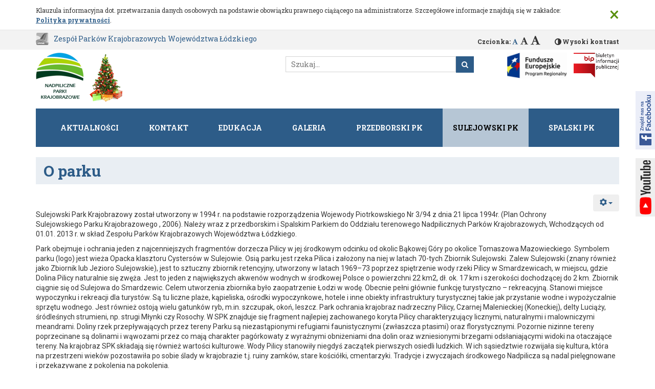

--- FILE ---
content_type: text/html; charset=utf-8
request_url: https://bpk.parkilodzkie.pl/npk/sulejowski-pk/o-parku
body_size: 10276
content:
<!DOCTYPE html>
<html lang="pl-pl" dir="ltr">
<head>
    <meta http-equiv="X-UA-Compatible" content="IE=edge">
    <meta name="viewport" content="width=device-width, initial-scale=1">
    <!-- The above 2 meta tags *must* come first in the head; any other head content must come *after* these tags -->
    <meta name="google-site-verification" content="Zq1FshVMBZwT1FydoyV37CO_FXtAKeRCD39QUWzpYgk" />
    <meta charset="utf-8" />
	<base href="https://bpk.parkilodzkie.pl/npk/sulejowski-pk/o-parku" />
	<meta name="rights" content="Zespół Parków Krajobrazowych Województwa Łódzkiego" />
	<meta name="fb:app_id" content="255829641243428" />
	<meta property="og:description" content="Sulejowski Park Krajobrazowy został utworzony w 1994 r. na podstawie rozporządzenia Wojewody Piotrkowskiego Nr 3/94 z dnia 21 lipca 1994r. (Plan Ochrony Sulejowskiego Parku Krajobrazowego , 2006). Należy wraz z przedborskim i Spalskim Parkiem do Oddziału terenowego Nadpilicznych Parków Krajobrazowych, Wchodzących od 01.01. 2013 r. w skład Zespołu Parków Krajobrazowych Województwa Łódzkiego.
Park obejmuje i&amp;nbsp;ochrania jeden z&amp;nbsp;najcenniejszych fragmentów dorzecza Pilicy w&amp;nbsp;jej środkowym odcinku od&amp;nbsp;okolic Bąkowej Góry po&amp;nbsp;okolice Tomaszowa Mazowieckiego. Symbolem parku (logo) jest wieża Opacka klasztoru Cystersów w&amp;nbsp;Sulejowie. Osią parku jest rzeka Pilica i&amp;nbsp;założony na&amp;nbsp;niej w&amp;nbsp;latach 70-tych Zbiornik Sulejowski. Zalew Sulejowski (znany również jako Zbiornik lub Jezioro Sulejowskie), jest to sztuczny zbiornik retencyjny, utworzony w&amp;nbsp;latach 1969 – 73 poprzez spiętrzenie wody rzeki Pilicy w&amp;nbsp;Smardzewicach, w&amp;nbsp;miejscu, gdzie Dolina Pilicy naturalnie się zwęża. Jest to jeden z&amp;nbsp;największych akwenów wodnych w&amp;nbsp;środkowej Polsce o&amp;nbsp;powierzchni 22 km2, dł. ok. 17 km i&amp;nbsp;szerokości dochodzącej do&amp;nbsp;2 km. Zbiornik ciągnie się od&amp;nbsp;Sulejowa do&amp;nbsp;Smardzewic. Celem utworzenia zbiornika było zaopatrzenie Łodzi w&amp;nbsp;wodę. Obecnie pełni głównie funkcję turystyczno – rekreacyjną. Stanowi miejsce wypoczynku i&amp;nbsp;rekreacji dla turystów. Są tu liczne plaże, kąpieliska, ośrodki wypoczynkowe, hotele i&amp;nbsp;inne obiekty infrastruktury turystycznej takie jak&amp;nbsp;przystanie wodne i&amp;nbsp;wypożyczalnie sprzętu wodnego. Jest również ostoją wielu gatunków ryb, m.in. szczupak, okoń, leszcz. Park ochrania krajobraz nadrzeczny Pilicy, Czarnej Malenieckiej (Koneckiej), delty Luciąży, śródleśnych strumieni, np. strugi Młynki czy Rosochy. W&amp;nbsp;SPK znajduje się fragment najlepiej zachowanego koryta Pilicy charakteryzujący licznymi, naturalnymi i&amp;nbsp;malowniczymi meandrami. Doliny rzek przepływających przez tereny Parku są niezastąpionymi refugiami faunistycznymi (zwłaszcza ptasimi) oraz florystycznymi. Pozornie nizinne tereny poprzecinane są dolinami i&amp;nbsp;wąwozami przez co mają charakter pagórkowaty z&amp;nbsp;wyraźnymi obniżeniami dna dolin oraz wzniesionymi brzegami odsłaniającymi widoki na&amp;nbsp;otaczające tereny. Na krajobraz SPK składają się również wartości kulturowe. Wody Pilicy stanowiły niegdyś zaczątek pierwszych osiedli ludzkich. W&amp;nbsp;ich sąsiedztwie rozwijała się kultura, która na&amp;nbsp;przestrzeni wieków pozostawiła po&amp;nbsp;sobie ślady w&amp;nbsp;krajobrazie t.j. ruiny zamków, stare kościółki, cmentarzyki. Tradycje i&amp;nbsp;zwyczajach środkowego Nadpilicza są nadal pielęgnowane i&amp;nbsp;przekazywane z&amp;nbsp;pokolenia na&amp;nbsp;pokolenia.
Największą powierzchnię zajmują lasy, które stanowią łącznie 11&amp;nbsp;840 ha ( 69,5 %). Łąki i pastwiska zajmują 836 ha (4,9%) parku, wody powierzchniowe zajmują 2063 ha (12,2%) – w tym na rzeki przypada 163 ha (1%). W skład parku wchodzi również Jezioro Sulejowskie o powierzchni 1900 ha ( 11,2%) oraz fragment doliny środkowej Pilicy, na odcinku od okolic Przedborza po Tomaszów Mazowiecki.
Plan Ochrony
Plan ochrony Sulejowskiego Parku Krajobrazowego jest dostępny w&amp;nbsp;siedzibie Zespołu Nadpilicznych Parków Krajobrazowych w&amp;nbsp;Moszczenicy.
Składa się z&amp;nbsp;dwóch operatów:

Operat generalny cz. 1
Operat generalny cz. 2

Rozporządzenie Wojewody Łódzkiego.pdf186.14 KB
&amp;nbsp;" />
	<meta property="og:image" content="https://bpk.parkilodzkie.pl/images/open-graph/facebook.jpg" />
	<meta property="og:image:secure_url" content="https://bpk.parkilodzkie.pl/images/open-graph/facebook.jpg" />
	<meta property="og:title" content="O parku" />
	<meta property="og:type" content="article" />
	<meta name="generator" content="CMS" />
	<title>O parku</title>
	<link href="https://bpk.parkilodzkie.pl/plugins/content/addtoany/addtoany.css" rel="stylesheet" />
	<link href="/plugins/system/jce/css/content.css?badb4208be409b1335b815dde676300e" rel="stylesheet" />
	<link rel="stylesheet" href="/media/com_jchoptimize/cache/css/7deeb7b467d736ff327a42cc8737bde0.css" />
	<link href="/templates/site/bower_components/jQuery.mmenu/dist/jquery.mmenu.css?fd411c12fab13fb825755dea05d8d5b6" rel="stylesheet" />
	<link rel="stylesheet" href="/media/com_jchoptimize/cache/css/a704262106d1d7f1284803c84543b996.css" />
	<link href="/media/com_finder/css/finder.css?fd411c12fab13fb825755dea05d8d5b6" rel="stylesheet" />
	
	
	
	
	
	
	
	
	
	
	
	
	
	
	
	
	
	

    <!-- App stylesheets -->
    <link rel="stylesheet" href="/media/com_jchoptimize/cache/css/5c9792ede24bb00f53bba30342859872.css" />
    
    <!-- http://realfavicongenerator.net -->
    <link rel="apple-touch-icon" sizes="180x180" href="/templates/site/favicons/apple-touch-icon.png">
    <link rel="icon" type="image/png" sizes="32x32" href="/templates/site/favicons/favicon-32x32.png">
    <link rel="icon" type="image/png" sizes="16x16" href="/templates/site/favicons/favicon-16x16.png">
    <link rel="manifest" href="/templates/site/favicons/manifest.json">
    <link rel="mask-icon" href="/templates/site/favicons/safari-pinned-tab.svg" color="#337ab7">
    <link rel="shortcut icon" href="/templates/site/favicons/favicon.ico">
    
    
    <meta name="apple-mobile-web-app-title" content="Site">
    <meta name="application-name" content="Site">
    <meta name="msapplication-config" content="/templates/site/favicons/browserconfig.xml">
    <meta name="theme-color" content="#337ab7">
    <meta name="deklaracja-dostępności" content="https://parkilodzkie.pl/bip/deklaracja-dostepnosci">

    <!-- HTML5 sh   im and Respond.js for IE8 support of HTML5 elements and media queries -->
    <!-- WARNING: Respond.js doesn't work if you view the page via file:// -->
    <!--[if lt IE 9]>
    <script src="/templates/site/bower_components/html5shiv/dist/html5shiv.min.js" defer></script>
    <script src="/templates/site/bower_components/respond/dest/respond.min.js" defer></script>
    <script src="/templates/site/bower_components/selectivizr/selectivizr.js" defer></script>
    <![endif]-->
    
    <style>
        .c-top-menu ul, .c-top-menu ul li ul li a {
            background: #2d5c88        }

        .moduletable h3:before {
            border-top-color: #2d5c88        }

        .s-content .c-content .page-header {
            background: rgba(45, 92, 136, .1);
        }

        .s-content .c-content .page-header h2, .s-content .c-content .page-header h2 a {
            color: #2d5c88;
        }

        .back-logo a, .c-font .c-font__list .c-font__item.is-active .c-font__link {
            color: #2d5c88;
        }

        .readmore a {
            color: #2d5c88;
        }

        .icons .btn {
            color: #2d5c88;
        }

        .btn-primary, .c-search .btn-primary {
            background: #2d5c88;
            border-color: #2d5c88;
        }

        .c-top-menu ul li ul:before {
            background-color: #2d5c88;
            border: 1px solid #2d5c88;
        }

        .c-top-menu ul li.active > a {
            background: rgba(255, 255, 255, .65);
        }

        .lodzkie {
            background: #2d5c88;
        }

        .s-content .raxo-related-articles .raxo-name, .s-content .raxo-related-articles .raxo-item .raxo-content {
            border-color: #2d5c88;
        }
        .s-content .pagination ul li span{
            background: #2d5c88;
        }

        .s-content .pagination ul li a:focus, .s-content .pagination ul li a:hover{
            background: #2d5c88 !important;
        }
        .s-content .raxo-related-articles .raxo-item .raxo-readmore {
            background: #2d5c88;
        }
        a{
            color: #2d5c88;
        }

        .c-top-menu ul li.active > a, .c-top-menu ul li.active > span, .c-top-menu ul li.is-focus > a, .c-top-menu ul li:hover > a, .c-top-menu ul li:hover > span {
/*            background: *//* * 1.2;*/
            background: rgba(255, 255, 255, .65);
        }
    </style>
	<script src="https://static.addtoany.com/menu/page.js" async></script>
<script src="/media/com_jchoptimize/cache/js/a9436890b96b7874fad41058f70578b2.js"></script>
	<script>
jQuery(window).on('load',  function() {
				new JCaption('img.caption');
			});
    var baseURL = "";
    var root = "https://bpk.parkilodzkie.pl/";
    var template = "/templates/site";

    var $buoop = {
        api: 4,
        newwindow: false,
        vs: {i:10, f:-4, o:-4, s:8, c:-4}
    };
    function $buo_f() {
        var e = document.createElement("script");
        e.src = "//browser-update.org/update.min.js";
        document.body.appendChild(e);
    };
    try {
        document.addEventListener("DOMContentLoaded", $buo_f, false)
    }
    
    catch(e) {
        window.attachEvent("onload", $buo_f)
    }

        (function(i,s,o,g,r,a,m){i["GoogleAnalyticsObject"]=r;i[r]=i[r]||function(){
        (i[r].q=i[r].q||[]).push(arguments)},i[r].l=1*new Date();a=s.createElement(o),
        m=s.getElementsByTagName(o)[0];a.async=1;a.src=g;m.parentNode.insertBefore(a,m)
        })(window,document,"script","https://www.google-analytics.com/analytics.js","ga");
        
        ga("create", "UA-46762658-1", "auto");
        ga("send", "pageview");
    
	jQuery(function ($) {
		initChosen();
		$("body").on("subform-row-add", initChosen);

		function initChosen(event, container)
		{
			container = container || document;
			$(container).find(".advancedSelect").chosen({"disable_search_threshold":10,"search_contains":true,"allow_single_deselect":true,"placeholder_text_multiple":"Wpisz lub wybierz opcj\u0119.","placeholder_text_single":"Wybierz jak\u0105\u015b opcj\u0119","no_results_text":"Nie ma pasuj\u0105cych wynik\u00f3w"});
		}
	});
	jQuery(function($){ initTooltips(); $("body").on("subform-row-add", initTooltips); function initTooltips (event, container) { container = container || document;$(container).find(".hasTooltip").tooltip({"html": true,"container": "body"});} });
jQuery(document).ready(function() {
	var value, searchword = jQuery('#mod-finder-searchword122');

		// Get the current value.
		value = searchword.val();

		// If the current value equals the default value, clear it.
		searchword.on('focus', function ()
		{
			var el = jQuery(this);

			if (el.val() === 'Szukaj...')
			{
				el.val('');
			}
		});

		// If the current value is empty, set the previous value.
		searchword.on('blur', function ()
		{
			var el = jQuery(this);

			if (!el.val())
			{
				el.val(value);
			}
		});

		jQuery('#mod-finder-searchform122').on('submit', function (e)
		{
			e.stopPropagation();
			var advanced = jQuery('#mod-finder-advanced122');

			// Disable select boxes with no value selected.
			if (advanced.length)
			{
				advanced.find('select').each(function (index, el)
				{
					var el = jQuery(el);

					if (!el.val())
					{
						el.attr('disabled', 'disabled');
					}
				});
			}
		});
	var suggest = jQuery('#mod-finder-searchword122').autocomplete({
		serviceUrl: '/component/finder/?task=suggestions.suggest&amp;format=json&amp;tmpl=component',
		paramName: 'q',
		minChars: 1,
		maxHeight: 400,
		width: 300,
		zIndex: 9999,
		deferRequestBy: 500
	});});
	</script>
<script src="https://connect.facebook.net/pl_PL/all.js#xfbml=1&version=2.4&appId=255829641243428"></script>
	<script src="/templates/site/bower_components/bootstrap-sass/assets/javascripts/bootstrap.min.js" defer></script>
<script src="/templates/site/bower_components/fitvids/jquery.fitvids.js" defer></script>
<script src="/templates/site/bower_components/jquery.typographer/dist/jquery.typographer.min.pack.js" defer></script>
<script src="/templates/site/bower_components/js-cookie/src/js.cookie.js" defer></script>
<script src="/templates/site/bower_components/jquery.easy-pie-chart/dist/jquery.easypiechart.min.js" defer></script>
<script src="/templates/site/bower_components/letteringjs/jquery.lettering.js" defer></script>
<script src="/templates/site/bower_components/matchHeight/dist/jquery.matchHeight-min.js" defer></script>
<script src="/templates/site/bower_components/jQuery.mmenu/dist/jquery.mmenu.js" defer></script>
<script src="/templates/site/dist/js/e-smart-zoom-jquery.min.js" defer></script>
<script src="/templates/site/dist/js/app-639bb5f7c3.min.js" defer></script>
<script src="/templates/site/dist/js/jquery.pan.js" defer></script>
</head>
<body class="com_content view-article no-layout no-task itemid-265 no-tmpl suffix-npk "><!-- Title -->
<h1 class="sr-only">O parku</h1>
<!-- Skip links -->
<a href="#skip-to-main-content" class="sr-only sr-only-focusable c-skip-links js-skip-links">
    <div class="container c-skip-links__container">
        <span class="c-skip-links__text">Przejdź do głównej treści</span>
    </div>
</a>
<!-- Cookies -->
<div class="c-cookies js-cookies">
    <div class="container c-cookies__container">
        <div class="c-cookies__inner">
            <span class="c-cookies__text">Klauzula informacyjna dot. przetwarzania danych osobowych na podstawie obowiązku prawnego ciążącego na administratorze. Szczegółowe informacje znajdują się w zakładce: <a href="/polityka-prywatnosci" class="c-cookies__link">Polityka prywatności</a>.</span>
            <button type="button" class="close c-cookies__close js-cookies__close"
            aria-label="Zamknij">
            <span aria-hidden="true">&times;</span>
        </button>
    </div>
</div>
</div>
<!-- System message -->
<div class="container">
    <!-- message -->
    <div id="system-message-container">
	</div>

</div>
<div class="sn-container">
    <!-- The page -->
    <div class="page">
        <div class="header">
            <a href="#mmenu" id="mmenu-link" class="hidden-md hidden-lg"></a>
            <!-- Promo -->
                        <header>
                <div class="top_bar">
                    <div class="container">
                        <div class="row">
                            <div class="col-sm-6">
                                <div class="back-logo"><a href="/">Zespół Parków Krajobrazowych
                                Województwa Łódzkiego</a></div>
                            </div>
                            <div class="col-sm-6">
                                <div class="availability">
                                    <!-- Font -->
                                    <div class="c-font">
                                        <p class="c-font__text">Czcionka:</p>
                                        <ul class="c-font__list">
                                            <li class="c-font__item js-font__item--default">
                                                <a href="#!" class="c-font__link js-font__link" data-font-size="14"
                                                data-font-active="default"
                                                title="Czcionka domyślna"><span
                                                class="fa fa-font" aria-hidden="true"></span></a>
                                            </li>
                                            <li class="c-font__item js-font__item--medium">
                                                <a href="#!" class="c-font__link c-font__link--medium js-font__link"
                                                data-font-size="16" data-font-active="medium"
                                                title="Czcionka średnia"><span
                                                class="fa fa-font" aria-hidden="true"></span></a>
                                            </li>
                                            <li class="c-font__item js-font__item--big">
                                                <a href="#!" class="c-font__link c-font__link--big js-font__link"
                                                data-font-size="18" data-font-active="big"
                                                title="Czcionka duża"><span
                                                class="fa fa-font"
                                                aria-hidden="true"></span></a>
                                            </li>
                                        </ul>
                                    </div>
                                    <!-- Contrast -->
                                    <a href="#!"
                                    class="c-contrast js-contrast">Wysoki kontrast</a>
                                </div>
                            </div>
                        </div>
                    </div>
                </div>
                <div class="container">
                    <div class="row myrow">
                        <div
                        class="col-sm-5 col-xs-12 logo ">
                                                        <a href="https://parkilodzkie.pl/npk" class="c-logo"><img src="https://bpk.parkilodzkie.pl/images/szablon/logo-npk_boze_narodzenie.png" alt="Strona główna" class="img-responsive c-logo__img"></a>                                                    </div>
                        <div class="col-sm-7">
                            <div class="row ">
                                <div class="col-sm-12">
                                </div>
                            </div>
                            <div class="row">
                                <div class="col-sm-7">
                                    <div class="c-search">
                                        
<form id="mod-finder-searchform122" action="/wynik-wyszukiwania" method="get" class="form-search">
	<div class="finder">
		<label for="mod-finder-searchword122" class="element-invisible finder"> </label><input type="text" name="q" id="mod-finder-searchword122" class="search-query input-medium" size="25" value="" placeholder="Szukaj..."/><button class="btn btn-primary hasTooltip  finder" type="submit" title="Idź"> </button>
							</div>
</form>

                                    </div>
                                </div>
                                <div class="col-sm-5 col-xs-5 bip">
                                                                            <div class="c-bip">
                                            

<div class="custom"  >
	<!-- START: Articles Anywhere --><ul>
<li><a href="/bip/projekty-ue" rel="nofollow"><img src="/images/bip/fundusze-europejskie.jpg" alt="fundusze europejskie" width="116" height="50"></a></li>
<li><a href="/bip" rel="nofollow"><img src="/images/bip.png" alt="bip" width="77" height="50"></a></li>
</ul>
<!-- END: Articles Anywhere --></div>

                                        </div>
                                                                    </div>
                            </div>
                        </div>
                    </div>
                </div>
            </header>
        </div>
    </div>
    <!-- The menu -->
    <nav class="mmenu">
    </nav>
    <div class="container hidden-xs hidden-sm">
                    <div class="c-top-menu">
                <nav id="menu">
                    <ul class="nav menu mod-list">
<li class="item-472"><a href="/npk/aktualnosci-npk" >Aktualności </a></li><li class="item-171"><a href="/npk/kontakt" >Kontakt</a></li><li class="item-247 divider deeper parent"><span class="separator ">Edukacja</span>
<ul class="nav-child unstyled small"><li class="item-928"><a href="/npk/edukacja/standardy-ochrony-maloletnich-npk" >Standardy Ochrony małoletnich</a></li><li class="item-248"><a href="/npk/edukacja/zajecia-edukacyjne-regulamin-karty-zgloszen" >Zajęcia edukacyjne (regulamin, karty zgłoszeń)  </a></li><li class="item-249"><a href="/npk/edukacja/praktyki-zawodowe" >Praktyki Zawodowe </a></li><li class="item-250"><a href="/npk/edukacja/przedborski-park-krajobrazowy" >Przedborski Park Krajobrazowy</a></li><li class="item-251"><a href="/npk/edukacja/sulejowski-park-krajobrazowy" >Sulejowski Park Krajobrazowy </a></li><li class="item-252"><a href="/npk/edukacja/spalski-park-krajobrazowy" >Spalski Park Krajobrazowy</a></li><li class="item-253"><a href="/npk/edukacja/artykuly-i-badania" >Artykuły i badania</a></li><li class="item-254"><a href="/npk/edukacja/nauka" >Nauka </a></li><li class="item-255"><a href="/npk/edukacja/mapy-ot-npk" >Mapy OT NPK </a></li><li class="item-256"><a href="/npk/edukacja/projekty-ot-npk-i-wydawnictwa" >Projekty OT NPK i wydawnictwa </a></li></ul></li><li class="item-257 divider deeper parent"><span class="separator ">Galeria</span>
<ul class="nav-child unstyled small"><li class="item-441"><a href="/npk/galeria/z-kart-historii-npk" >Z kart historii NPK</a></li><li class="item-442"><a href="/npk/galeria/przedborski-park" >Przedborski Park</a></li><li class="item-443"><a href="/npk/galeria/spalski-park" >Spalski Park</a></li><li class="item-444"><a href="/npk/galeria/sulejowski-park" >Sulejowski Park</a></li></ul></li><li class="item-258 deeper parent"><a href="/npk/przedborski-pk" >Przedborski PK</a><ul class="nav-child unstyled small"><li class="item-259"><a href="/npk/przedborski-pk/o-parku" >O parku</a></li><li class="item-260"><a href="/npk/przedborski-pk/mapy" >Mapy</a></li><li class="item-261 deeper parent"><a href="/npk/przedborski-pk/przyroda/flora" >Przyroda</a><ul class="nav-child unstyled small"><li class="item-476"><a href="/npk/przedborski-pk/przyroda/flora" >Flora</a></li><li class="item-477"><a href="/npk/przedborski-pk/przyroda/fauna" >Fauna</a></li><li class="item-478 deeper parent"><a href="#!" >Formy Ochrony Przyrody</a><ul class="nav-child unstyled small"><li class="item-479"><a href="/npk/przedborski-pk/przyroda/formy-ochrony-przyrody/pomniki-przyrody" >Pomniki przyrody</a></li><li class="item-480"><a href="/npk/przedborski-pk/przyroda/formy-ochrony-przyrody/rezerwaty-przyrody" >Rezerwaty przyrody</a></li><li class="item-481"><a href="/npk/przedborski-pk/przyroda/formy-ochrony-przyrody/obszary-chronionego-krajobrazu" >Obszary Chronionego Krajobrazu</a></li><li class="item-482"><a href="/npk/przedborski-pk/przyroda/formy-ochrony-przyrody/uzytki-ekologiczne" >Użytki ekologiczne</a></li></ul></li></ul></li><li class="item-262"><a href="/npk/przedborski-pk/dziedzictwo-kulturowe" >Dziedzictwo Kulturowe</a></li><li class="item-263 deeper parent"><a href="/npk/przedborski-pk/turystyka" >Turystyka</a><ul class="nav-child unstyled small"><li class="item-483"><a href="/npk/przedborski-pk/turystyka/szlaki-turystyczne" >Szlaki turystyczne</a></li></ul></li></ul></li><li class="item-264 active deeper parent"><a href="/npk/sulejowski-pk" >Sulejowski PK</a><ul class="nav-child unstyled small"><li class="item-265 current active"><a href="/npk/sulejowski-pk/o-parku" >O parku</a></li><li class="item-266"><a href="/npk/sulejowski-pk/mapy" >Mapy</a></li><li class="item-267 deeper parent"><a href="/npk/sulejowski-pk/przyroda" >Przyroda</a><ul class="nav-child unstyled small"><li class="item-485"><a href="/npk/sulejowski-pk/przyroda/natura-2000" >Natura 2000</a></li><li class="item-486"><a href="/npk/sulejowski-pk/przyroda/ochrona-gatunkowa" >Ochrona gatunkowa</a></li><li class="item-487"><a href="/npk/sulejowski-pk/przyroda/rezerwaty-przyrody" >Rezerwaty przyrody</a></li><li class="item-488"><a href="/npk/sulejowski-pk/przyroda/pomniki-przyrody" >Pomniki przyrody</a></li><li class="item-489"><a href="/npk/sulejowski-pk/przyroda/uzytki-ekologiczne" >Użytki ekologiczne</a></li></ul></li><li class="item-268 deeper parent"><a href="/npk/sulejowski-pk/dziedzictwo-kulturowe" >Dziedzictwo Kulturowe</a><ul class="nav-child unstyled small"><li class="item-500"><a href="/npk/sulejowski-pk/dziedzictwo-kulturowe/glowne-miejscowosci-obiekty-i-zabytki-w-parku-i-terenach-przyleglych" >Główne miejscowości, obiekty I zabytki w parku I terenach przyległych</a></li><li class="item-501"><a href="/npk/sulejowski-pk/dziedzictwo-kulturowe/linia-pilicy-piliza-stellung" >Linia Pilicy - Piliza Stellung</a></li></ul></li><li class="item-269 deeper parent"><a href="/npk/sulejowski-pk/turystyka" >Turystyka</a><ul class="nav-child unstyled small"><li class="item-502"><a href="/npk/sulejowski-pk/turystyka/szlaki-turystyczne" >Szlaki turystyczne</a></li></ul></li></ul></li><li class="item-270 deeper parent"><a href="/npk/spalski-pk" >Spalski PK</a><ul class="nav-child unstyled small"><li class="item-271 deeper parent"><a href="/npk/spalski-pk/o-parku" >O Parku</a><ul class="nav-child unstyled small"><li class="item-497"><a href="/npk/spalski-pk/o-parku/krajobraz" >Krajobraz</a></li><li class="item-498"><a href="/npk/spalski-pk/o-parku/plan-ochrony" >Plan ochrony</a></li></ul></li><li class="item-272"><a href="/npk/spalski-pk/mapy" >Mapy</a></li><li class="item-273 deeper parent"><a href="/npk/spalski-pk/przyroda" >Przyroda</a><ul class="nav-child unstyled small"><li class="item-490"><a href="/npk/spalski-pk/przyroda/flora" >Flora</a></li><li class="item-491"><a href="/npk/spalski-pk/przyroda/fauna" >Fauna</a></li><li class="item-492 deeper parent"><a href="/npk/spalski-pk/przyroda/formy-ochrony-przyrody" >Formy ochrony przyrody</a><ul class="nav-child unstyled small"><li class="item-493"><a href="/npk/spalski-pk/przyroda/formy-ochrony-przyrody/rezerwaty-przyrody" >Rezerwaty przyrody</a></li><li class="item-494"><a href="/npk/spalski-pk/przyroda/formy-ochrony-przyrody/pomniki-przyrody" >Pomniki przyrody</a></li><li class="item-495"><a href="/npk/spalski-pk/przyroda/formy-ochrony-przyrody/uzytki-ekologiczne" >Użytki ekologiczne</a></li><li class="item-496"><a href="/npk/spalski-pk/przyroda/formy-ochrony-przyrody/natura-2000" >Natura 2000</a></li></ul></li></ul></li><li class="item-274"><a href="/npk/spalski-pk/dziedzictwo-kulturowe" >Dziedzictwo Kulturowe</a></li><li class="item-275 deeper parent"><a href="/npk/spalski-pk/turystyka" >Turystyka</a><ul class="nav-child unstyled small"><li class="item-803"><a href="/npk/spalski-pk/turystyka/sciezka-hubala" >Ścieżka Hubala</a></li><li class="item-499"><a href="/npk/spalski-pk/turystyka/szlaki-turystyczne" >Szlaki turystyczne</a></li></ul></li></ul></li></ul>

                </nav>
            </div>
            </div>
            <!-- Content -->
    <main id="skip-to-main-content" class="s-content js-content" tabindex="-1">
        <!-- position content-top -->
        <!--  -->
        <section class="s-news">
            <div class="container">
                
            </div>
        </section>

                        
<section class="c-content">
    <div class="container">
        <div class="row">
                    <div class="col-sm-12">

            

            <!-- component -->
            <div class="item-page" itemscope itemtype="https://schema.org/Article">
	<meta itemprop="inLanguage" content="pl-PL" />
	
		
			<div class="page-header">
					<h2 itemprop="headline">
				O parku			</h2>
									</div>
							
<div class="icons">
	
					<div class="btn-group pull-right">
				<button class="btn dropdown-toggle" type="button" id="dropdownMenuButton-236" aria-label="Narzędzia użytkownika"
				data-toggle="dropdown" aria-haspopup="true" aria-expanded="false">
					<span class="icon-cog" aria-hidden="true"></span>
					<span class="caret" aria-hidden="true"></span>
				</button>
								<ul class="dropdown-menu" aria-labelledby="dropdownMenuButton-236">
											<li class="print-icon"> <a href="/npk/sulejowski-pk/o-parku?tmpl=component&amp;print=1" title="Wydrukuj artykuł < O parku >" onclick="window.open(this.href,'win2','status=no,toolbar=no,scrollbars=yes,titlebar=no,menubar=no,resizable=yes,width=640,height=480,directories=no,location=no'); return false;" rel="nofollow">			<span class="icon-print" aria-hidden="true"></span>
		Drukuj	</a> </li>
																			</ul>
			</div>
		
	</div>
			
		
	
	
		
						<div itemprop="articleBody">
		<p>Sulejowski Park Krajobrazowy został utworzony w 1994 r. na podstawie rozporządzenia Wojewody Piotrkowskiego Nr 3/94 z dnia 21 lipca 1994r. (Plan Ochrony Sulejowskiego Parku Krajobrazowego , 2006). Należy wraz z przedborskim i Spalskim Parkiem do Oddziału terenowego Nadpilicznych Parków Krajobrazowych, Wchodzących od 01.01. 2013 r. w skład Zespołu Parków Krajobrazowych Województwa Łódzkiego.</p>
<p>Park obejmuje i&nbsp;ochrania jeden z&nbsp;najcenniejszych fragmentów dorzecza Pilicy w&nbsp;jej środkowym odcinku od&nbsp;okolic Bąkowej Góry po&nbsp;okolice Tomaszowa Mazowieckiego. Symbolem parku (logo) jest wieża Opacka klasztoru Cystersów w&nbsp;Sulejowie. Osią parku jest rzeka Pilica i&nbsp;założony na&nbsp;niej w&nbsp;latach 70-tych Zbiornik Sulejowski. Zalew Sulejowski (znany również jako Zbiornik lub Jezioro Sulejowskie), jest to sztuczny zbiornik retencyjny, utworzony w&nbsp;latach 1969 – 73 poprzez spiętrzenie wody rzeki Pilicy w&nbsp;Smardzewicach, w&nbsp;miejscu, gdzie Dolina Pilicy naturalnie się zwęża. Jest to jeden z&nbsp;największych akwenów wodnych w&nbsp;środkowej Polsce o&nbsp;powierzchni 22 km2, dł. ok. 17 km i&nbsp;szerokości dochodzącej do&nbsp;2 km. Zbiornik ciągnie się od&nbsp;Sulejowa do&nbsp;Smardzewic. Celem utworzenia zbiornika było zaopatrzenie Łodzi w&nbsp;wodę. Obecnie pełni głównie funkcję turystyczno – rekreacyjną. Stanowi miejsce wypoczynku i&nbsp;rekreacji dla turystów. Są tu liczne plaże, kąpieliska, ośrodki wypoczynkowe, hotele i&nbsp;inne obiekty infrastruktury turystycznej takie jak&nbsp;przystanie wodne i&nbsp;wypożyczalnie sprzętu wodnego. Jest również ostoją wielu gatunków ryb, m.in. szczupak, okoń, leszcz. Park ochrania krajobraz nadrzeczny Pilicy, Czarnej Malenieckiej (Koneckiej), delty Luciąży, śródleśnych strumieni, np. strugi Młynki czy Rosochy. W&nbsp;SPK znajduje się fragment najlepiej zachowanego koryta Pilicy charakteryzujący licznymi, naturalnymi i&nbsp;malowniczymi meandrami. Doliny rzek przepływających przez tereny Parku są niezastąpionymi refugiami faunistycznymi (zwłaszcza ptasimi) oraz florystycznymi. Pozornie nizinne tereny poprzecinane są dolinami i&nbsp;wąwozami przez co mają charakter pagórkowaty z&nbsp;wyraźnymi obniżeniami dna dolin oraz wzniesionymi brzegami odsłaniającymi widoki na&nbsp;otaczające tereny. Na krajobraz SPK składają się również wartości kulturowe. Wody Pilicy stanowiły niegdyś zaczątek pierwszych osiedli ludzkich. W&nbsp;ich sąsiedztwie rozwijała się kultura, która na&nbsp;przestrzeni wieków pozostawiła po&nbsp;sobie ślady w&nbsp;krajobrazie t.j. ruiny zamków, stare kościółki, cmentarzyki. Tradycje i&nbsp;zwyczajach środkowego Nadpilicza są nadal pielęgnowane i&nbsp;przekazywane z&nbsp;pokolenia na&nbsp;pokolenia.</p>
<p>Największą powierzchnię zajmują lasy, które stanowią łącznie 11&nbsp;840 ha ( 69,5 %). Łąki i pastwiska zajmują 836 ha (4,9%) parku, wody powierzchniowe zajmują 2063 ha (12,2%) – w tym na rzeki przypada 163 ha (1%). W skład parku wchodzi również Jezioro Sulejowskie o powierzchni 1900 ha ( 11,2%) oraz fragment doliny środkowej Pilicy, na odcinku od okolic Przedborza po Tomaszów Mazowiecki.</p>
<p>Plan Ochrony</p>
<p>Plan ochrony Sulejowskiego Parku Krajobrazowego jest dostępny w&nbsp;siedzibie Zespołu Nadpilicznych Parków Krajobrazowych w&nbsp;Moszczenicy.</p>
<p>Składa się z&nbsp;dwóch operatów:</p>
<ul>
<li>Operat generalny cz. 1</li>
<li>Operat generalny cz. 2<br /><br /></li>
</ul>
<p><a class="wf_file" href="/images/NPK/aktualnosci/Rozporz%C4%85dzenie_Wojewody_%C5%81%C3%B3dzkiego.pdf"><img class="wf_file_icon" style="border: 0px; vertical-align: middle; max-width: inherit;" src="/media/jce/icons/pdf.png" alt="pdf" /><span class="wf_file_text">Rozporządzenie Wojewody Łódzkiego.pdf</span><span class="wf_file_size" style="margin-left: 5px;">186.14 KB</span></a></p>
<p>&nbsp;</p> <div class="addtoany_container"><span class="a2a_kit a2a_kit_size_24 addtoany_list" data-a2a-url="https://bpk.parkilodzkie.pl/npk/sulejowski-pk/o-parku" data-a2a-title="O parku">
<a class="a2a_button_facebook" title="Facebook"></a>
<a class="a2a_button_google_plus" title="Google Plus"></a>
<a class="a2a_dd" title="Więcej serwisów społecznościowych"></a>
</span>
</div>	</div>

											<dl class="article-info muted">

		
			<dt class="article-info-term">
							</dt>

							<dd class="createdby" itemprop="author" itemscope itemtype="https://schema.org/Person">
					<span itemprop="name">ZPKWŁ</span>	</dd>
			
			
			
			
			
		
					
			
						</dl>
					
									</div>
            <!-- position content-bottom -->
            

                        <div class="fb_share">
                
            </div>
                    </div>
</div>
</div>
</section>
<section class="s-other_parks">
    <div class="container">
        <div class="row">
            <div class="col-sm-6">
                                    <div class="other-parks">
                        <ul class="nav menu mod-list">
<li class="item-414"><a href="/" ><img src="/images/szablon/logo_small.png" alt="Zespół Parków Krajobrazowych Województwa Łódzkiego" /><span class="image-title">Zespół Parków Krajobrazowych Województwa Łódzkiego</span></a></li><li class="item-151"><a href="/pkwl" ><img src="/images/szablon/logo-pkwl.png" alt="Park Krajobrazowy Wzniesień Łódzkich" /><span class="image-title">Park Krajobrazowy Wzniesień Łódzkich</span></a></li><li class="item-152 deeper parent"><a href="/spk" ><img src="/images/szablon/logo-spk.png" alt="Sieradzkie Parki Krajobrazowe" /><span class="image-title">Sieradzkie Parki Krajobrazowe</span></a><ul class="nav-child unstyled small"><li class="item-435"><a href="/spk/zaleczanski-pk" ><img src="/images/szablon/zpk-logo-64.png" alt="Załęczański Park Krajobrazowy" /></a></li><li class="item-436"><a href="/spk/pk-miedzyrzecza-warty-i-widawki" ><img src="/images/szablon/pkmwiw-logo-64.png" alt="Park Krajobrazowy Międzyrzecza Warty i Widawki" /></a></li></ul></li><li class="item-153 alias-parent-active deeper parent"><a href="/npk" ><img src="/images/szablon/logo-npk.png" alt="Nadpiliczne Parki Krajobrazowe" /><span class="image-title">Nadpiliczne Parki Krajobrazowe</span></a><ul class="nav-child unstyled small"><li class="item-432"><a href="/npk/przedborski-pk" ><img src="/images/szablon/przedbpk-logo-64.png" alt="Przedborski Park Krajobrazowy" /></a></li><li class="item-433 alias-parent-active"><a href="/npk/sulejowski-pk" ><img src="/images/szablon/sulejpk-logo-64.png" alt="Sulejowski Park Krajobrazowy " /></a></li><li class="item-434"><a href="/npk/spalski-pk" ><img src="/images/szablon/spalspk-logo-64.png" alt="Spalski Park Krajobrazowy" /></a></li></ul></li><li class="item-154"><a href="/bpk" ><img src="/images/szablon/logo-bpk.png" alt="Bolimowski Park Krajobrazowy" /><span class="image-title">Bolimowski Park Krajobrazowy</span></a></li></ul>

                    </div>
                            </div>
            <div class="col-sm-6">
                <div class="">
                    <img src="/templates/site/dist/img/lodzkie-promuje.png"/>
                </div>
            </div>
        </div>
    </div>
</section>
<!-- Promo -->
</main>
</div>
<footer class="s-footer">
    <div class="container">
        <div class="row">
            <div class="col-sm-12">
                <!-- Copyright -->
                <!-- Author: sm32 STUDIO -->
                <ul class="c-copyright">
                    <li class="c-copyright__item">&copy; 2026 ZPKWŁ</li> |
                    <li class="c-copyright__item"><a href="https://parkilodzkie.pl/bip/deklaracja-dostepnosci" style="color: #fff;">Deklaracja dostępności </a></li>

                     |
                        <li class="c-copyright__item c-copyright__item--last">Wykonanie: sm32 STUDIO</li>
                                        </ul>


                <ul class="nav menu social-media mod-list">
<li class="item-163"><a href="https://www.facebook.com/zpkwl/" class=" fa fa-facebook" target="_blank" rel="noopener noreferrer">Facebook</a></li><li class="item-164"><a href="https://www.youtube.com/user/zpkwl" class="fa fa-youtube" target="_blank" rel="noopener noreferrer">Youtube</a></li></ul>

            </div>
        </div>
    </div>
</footer>
<!-- Facebook Page -->
<!-- https://developers.facebook.com/docs/plugins/page-plugin -->
<div class="hidden-xs c-fb-page js-fb-page">
    <a href="#!" class="c-fb-page__link js-fb-page__link"
    title="Znajdź nas na Facebooku"></a>
    <div class="c-fb-page__content js-fb-page__content">
        <div class="fb-page" data-href="https://www.facebook.com/zpkwl/?fref=ts" data-tabs="timeline"
        data-height="400"
        data-small-header="false" data-adapt-container-width="true" data-hide-cover="false"
        data-show-facepile="true">
        <blockquote cite="https://www.facebook.com/zpkwl/?fref=ts" class="fb-xfbml-parse-ignore"><a
            href="https://www.facebook.com/zpkwl/?fref=ts">Zespół Parków Krajobrazowych Województwa
        Łódzkiego</a></blockquote>
    </div>
</div>
</div>
<div class="hidden-xs">
    <a class="yt-page-link" href="https://www.youtube.com/user/zpkwl" target="_blank">youtube</a>
</div>



<!-- Scroll top -->
<a href="#!" class="hidden-xs c-scroll-top js-scroll-top" title="Przewiń do góry"></a>
<!-- position debug -->


<script>
    jQuery(window).load(function(){
      jQuery('.phocagallery-box-file').each(function(){
        jQuery(this).find('a.slimbox > a.slimbox img').unwrap('a');
    })
  })

</script>

</body>
</html>
